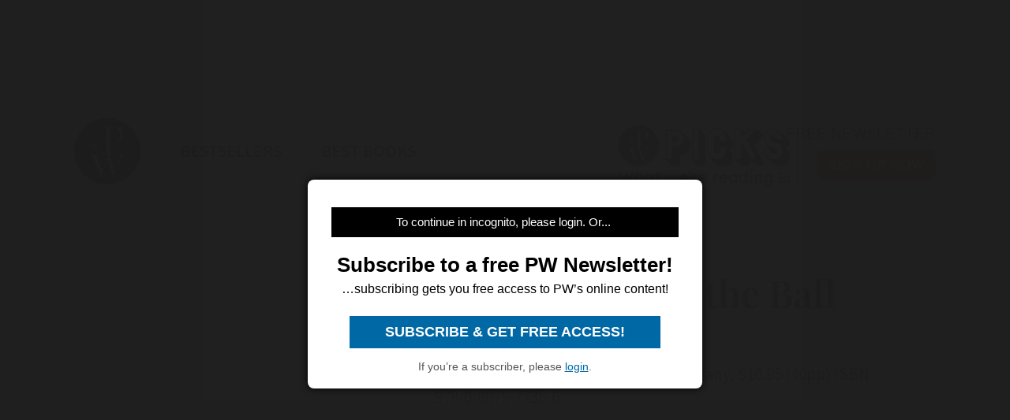

--- FILE ---
content_type: text/html; charset=utf-8
request_url: https://www.publishersweekly.com/9780807577356
body_size: 8593
content:
<!DOCTYPE html><html><head><meta charset="utf-8"><meta http-equiv="X-UA-Compatible" content="IE=edge"><meta http-equiv="Content-Type" content="text/html; charset=UTF-8"><link rel="shortcut icon" href="/marlin/favicon.ico"><meta name="viewport" content="width=device-width, initial-scale=1.0, shrink-to-fit=no, user-scalable=no, minimal-ui, viewport-fit=cover"><meta name="format-detection" content="telephone=no"><meta name="apple-mobile-web-app-capable" content="yes"><meta name="apple-mobile-web-app-title" content="pic"><meta name="apple-mobile-web-app-status-bar-style" content="black"><meta name="theme-color" content="black"><link rel="apple-touch-icon" sizes="180x180" href="/marlin/images/logo-trans.png" type="image/png"><link rel="manifest" href="/marlin/manifest.json"><title>Take Me Out to the Ball Game by Dennis Fertig</title><link rel="canonical" href="http://www.publishersweekly.com/9780807577356"><meta property="og:url" content="https://www.publishersweekly.com/9780807577356"><meta property="og:type" content="website"><meta property="og:title" content="Take Me Out to the Ball Game by Dennis Fertig"><meta property="og:description" content="With spring training already underway, bookstore owners will want to stock up on this title and make sure parents see it when th..."><meta property="og:image" content="https://www.publishersweekly.com/cover/9780807577356"><meta property="book:author" content="Dennis Fertig"><meta property="book:isbn" content="978-0-8075-7735-6"><meta property="book:release_date" content="Invalid date"><meta property="book:tag" content="Nonfiction"><!--link(rel='stylesheet' href='/marlin/modules/tropicbird.css')--><link rel="stylesheet" href="/marlin/dist/css/marlinapp.min.css?v1.0.0"><style id="override-styles" nonce="27ba23c3-d6ad-4fef-a3d6-0c3d5241913a" type="text/css"></style><link rel="stylesheet" href="https://olytics.omeda.com/olytics/css/v3/p/olytics.css"><script>window.olytics||(window.olytics=[]),window.olytics.methods=["fire","confirm"],window.olytics.factory=function(i){return function(){var t=Array.prototype.slice.call(arguments);return t.unshift(i),window.olytics.push(t),window.olytics}};for(var i=0;i<window.olytics.methods.length;i++){var method=window.olytics.methods[i];window.olytics[method]=window.olytics.factory(method)}olytics.load=function(i){if(!document.getElementById("olyticsImport")){window.a=window.olytics;var t=document.createElement("script");t.async=!0,t.id="olyticsImport",t.type="text/javascript";var o="";void 0!==i&&void 0!==i.oid&&(o=i.oid),t.setAttribute("data-oid",o),t.src="https://olytics.omeda.com/olytics/js/v3/p/olytics.min.js",t.addEventListener("load",function(t){for(olytics.initialize({Olytics:i});window.a.length>0;){var o=window.a.shift(),s=o.shift();olytics[s]&&olytics[s].apply(olytics,o)}},!1);var s=document.getElementsByTagName("script")[0];s.parentNode.insertBefore(t,s)}},olytics.load({oid:"f52e66aeb0cf4c9fa1b238dd5cd6cb43"});
</script></head><body class="mdc-typography" data-sargasso-class="MenuBarScrollHide"><script src="/marlin/modules/breakpoints.js"></script><script src="/marlin/modules/es-module-shims-1.7.1.js" async></script><script type="importmap" nonce="27ba23c3-d6ad-4fef-a3d6-0c3d5241913a">{
	"imports": {
		"@pelagiccreatures/sargasso": "/marlin/modules/sargasso.min.mjs",
		"@pelagiccreatures/tropicbird": "/marlin/modules/tropicbird.min.mjs",
		"@pelagiccreatures/flyingfish": "/marlin/modules/flyingfish.min.mjs",
		"@pelagiccreatures/molamola": "/marlin/modules/molamola.min.mjs",
		"@pelagiccreatures/marlin": "/marlin/modules/marlin.min.mjs"
	}
}</script><script src="https://www.book2look.com/bibletembedgeneratorv2/prod/js/jquery-3.6.0.min.js"></script><script src="https://www.book2look.com/bibletembedgeneratorv2/prod/js/b2lbibletembeder.chunk.js"></script><script src="https://www.book2look.com/bibletembedgeneratorv2/prod/js/b2lbibletembeder.js"></script><script>B2LBibletEmbeder.init();
</script><div id="fb-root"></div><div class="modal-backdrop"></div><div id="splash" style="position:static;"></div><!-- #splash(style="position:fixed;top:0;left:0;right:0;bottom:0;text-align:center;background-color:#333;z-index:99999;")#splash-logo
	img(src="/marlin/images/logo-trans.png")
--><div id="wrapper"><div class="hidden-breakpoint-desktop"><aside class="drawer-top mdc-drawer mdc-drawer--dismissible" id="nav-drawer"><div class="mdc-drawer__content" id="nav-context" data-hijax="true"><nav class="mdc-deprecated--list"><a class="nav-item mdc-deprecated-list-item" href="https://www.publishersweekly.com/bestsellers" data-no-hijax="true"><i class="material-icons mdc-deprecated-list-item__graphic">book</i><span class="drawer-list-item font-source-sans-pro--semibold mdc-deprecated-list-item__text">Bestsellers</span></a><a class="nav-item mdc-deprecated-list-item" href="https://best-books.publishersweekly.com" data-no-hijax="true"><i class="material-icons mdc-deprecated-list-item__graphic">book</i><span class="drawer-list-item font-source-sans-pro--semibold mdc-deprecated-list-item__text">PW Best Books</span></a><a class="nav-item mdc-deprecated-list-item" href="https://www.publishersweekly.com/" data-no-hijax="true"><i class="material-icons mdc-deprecated-list-item__graphic">home</i><span class="drawer-list-item font-source-sans-pro--semibold mdc-deprecated-list-item__text">Publishers Weekly Home</span></a><a class="nav-item mdc-deprecated-list-item" href="https://www.publishersweekly.com/pw/corp/privacypolicy.html" data-no-hijax="true"><i class="material-icons mdc-deprecated-list-item__graphic">lock</i><span class="drawer-list-item font-source-sans-pro--semibold mdc-deprecated-list-item__text">Use and Privacy Policies</span></a><!--if feed.data.authors
	for author in feed.data.authors
		a.nav-item.mdc-deprecated-list-item(href= '/reviews/' + author.record)
			i.material-icons.mdc-deprecated-list-item__graphic book
			span.drawer-list-item.font-source-sans-pro--semibold.mdc-deprecated-list-item__text= author.name
if feed.data.bisac
	for bisac in feed.data.bisac
		a.nav-item.mdc-deprecated-list-item(href= '/reviews/' + bisac.code)
			i.material-icons.mdc-deprecated-list-item__graphic book
			span.drawer-list-item.font-source-sans-pro--semibold.mdc-deprecated-list-item__text= bisac.description.split(/\|/).pop()
if feed.data && feed.data.category
	a.nav-item.mdc-deprecated-list-item(href= '/reviews/' + feed.data.category.nickname)
		i.material-icons.mdc-deprecated-list-item__graphic book
		span.drawer-list-item.font-source-sans-pro--semibold.mdc-deprecated-list-item__text= feed.data.category.description
--></nav></div></aside><div class="mdc-drawer-scrim"></div></div><div class="mdc-drawer-app-content"><div class="no-flash-phone hidden-breakpoint-desktop"><header class="mdc-top-app-bar mdc-top-app-bar--fixed"><div class="mdc-top-app-bar__row" id="navbar" data-hijax="true"><section class="mdc-top-app-bar__section mdc-top-app-bar__section--align-start"><a class="hamburger material-icons mdc-top-app-bar__navigation-icon" href="#">menu</a><div class="mdc-top-app-bar__section mdc-top-app-bar__section--align-end"><div class="navbar-logo"><a href="https://www.publishersweekly.com/" data-no-hijax="true"><img src="/marlin/images/logo-trans.png"></a></div></div></section></div></header><div class="nav-margin"></div></div><no-flash-desktop class="hidden-breakpoint-phone shown-breakpoint-desktop hidden-breakpoint-tablet"><div class="advert-container top-leaderboard-padding" aria-hidden="true"><div class="div-gpt-ad-Leaderboard leaderboard" data-breakpoints="breakpoint-desktop"></div></div><div class="mdc-layout-grid"><div class="mdc-layout-grid__inner"><div class="mdc-layout-grid__cell mdc-layout-grid__cell--span-4-phone mdc-layout-grid__cell--span-8-tablet mdc-layout-grid__cell--span-12-desktop"><nav class="desktop-nav"><div class="desktop-nav-item"><a href="https://www.publishersweekly.com/" data-no-hijax="true"><img class="pwlogo" src="/marlin/images/logo-trans.png" alt="P W Logo"></a></div><div class="desktop-nav-item font-source-sans-pro--semibold"><p><a class="nav-text" href="https://www.publishersweekly.com/bestsellers" data-no-hijax="true">bestsellers</a></p></div><div class="desktop-nav-item font-source-sans-pro--semibold"><p><a class="nav-text" href="https://best-books.publishersweekly.com/" data-no-hijax="true">best books</a></p></div><div class="desktop-nav-item desktop-tip-sheet" aria-hidden="true"><div class="navbox navtipsheet"><p class="nav-text" style="margin-top:0px;margin-bottom:8px;font-size:19px;">free newsletter</p><a class="signupbox" href="https://www.publishersweekly.com/pw/email-subscriptions/index.html?list-6=1" data-no-hijax="true">sign up now</a></div></div></nav></div></div></div></no-flash-desktop><div class="progress mdc-linear-progress mdc-linear-progress--indeterminate mdc-linear-progress--closed" role="progressbar" aria-hidden="true"><div class="mdc-linear-progress__buffering-dots"></div><div class="mdc-linear-progress__buffer"></div><div class="mdc-linear-progress__bar mdc-linear-progress__primary-bar"><span class="mdc-linear-progress__bar-inner"></span></div><div class="mdc-linear-progress__bar mdc-linear-progress__secondary-bar"><span class="mdc-linear-progress__bar-inner"></span></div></div><div id="content-body" data-hijax="true"><div class="mdc-layout-grid"><div class="mdc-layout-grid__inner"><div class="mdc-layout-grid__cell mdc-layout-grid__cell--span-4-phone mdc-layout-grid__cell--span-8-tablet mdc-layout-grid__cell--span-12-desktop"><!-- rate limited floating ads--><!-- #once-a-day.advert-container.hidden-breakpoint-desktop.hidden-breakpoint-tablet(data-sargasso-class="AdvertOnceADay")--><script nonce="27ba23c3-d6ad-4fef-a3d6-0c3d5241913a">olytics.fire({ behaviorId:'2672C9123356A8B', category: "nonfiction", tag: "" });
</script><div class="mdc-layout-grid__inner"><script nonce="27ba23c3-d6ad-4fef-a3d6-0c3d5241913a">document.title = "Take Me Out to the Ball Game"
</script><div class="mdc-layout-grid__cell--span-12 advert-container no-print"><div class="div-gpt-ad-enlarged-inline square hidden-breakpoint-desktop hidden-breakpoint-tablet" data-breakpoints="breakpoint-phone"></div></div><article class="mdc-layout-grid__cell--span-12 review-body"><div class="mdc-layout-grid__inner"><div class="mdc-layout-grid__cell mdc-layout-grid__cell--span-0-phone mdc-layout-grid__cell--span-0-tablet mdc-layout-grid__cell--span-1-desktop hidden-breakpoint-phone hidden-breakpoint-tablet"></div><div class="mdc-layout-grid__cell mdc-layout-grid__cell--span-4-phone mdc-layout-grid__cell--span-3-tablet mdc-layout-grid__cell--span-4-desktop hidden-breakpoint-phone hidden-landscape"><img class="responsive big-cover" src="/cover/9780807577356" alt="cover image Take Me Out to the Ball Game"><div class="buy-button-container" aria-hidden="true"><button class="buy-button font-source-sans-pro--semibold mdc-button mdc-button--raised" data-sargasso-class="BuyMenu" data-target="#buy-9780807577356"><span class="mdc-button__ripple"></span><span class="mdc-button__label">BUY THIS BOOK</span></button></div></div><div class="mdc-layout-grid__cell mdc-layout-grid__cell--span-4-phone mdc-layout-grid__cell--span-5-tablet mdc-layout-grid__cell--span-6-desktop"><h1 class="mdc-typography--headline1 text-title font-playfair-display--semibold"><span>Take Me Out to the Ball Game</span></h1><h3 class="mdc-typography--subtitle1 text-info font-source-sans-pro">Dennis Fertig. Albert Whitman & Company, $10.95 (40pp) ISBN 978-0-8075-7735-6</h3><div class="cover hidden-not-breakpoint-phone" aria-hidden="true"><img class="responsive big-cover" src="/cover/9780807577356"></div><div class="text-body mdc-typography--body1 font-source-serif-pro">With spring training already underway, bookstore owners will want to stock up on this title and make sure parents see it when they come in to shop. The story, illustrated with black-and-white photographs, describes a day spent by Ryan and his father at Wrigley Field, where they watch the Braves trounce the Cubs. Underlying the story is an evocative portrait of father-son bonding. At the end of the day, Ryan reports, ""I was a little sad, but I still had lots of fun. My dad said that no matter who won, he liked seeing his second favorite team play, especially when he was with his favorite player. He meant me.'' The photos, and the fact that father and son are obviously not professional models, give the book a homemade feeling and authenticity. Ages 4-8. (March)</div><div class="button-holder"><button class="details-button mdc-button mdc-button--outlined font-source-sans-pro--bold" aria-hidden="true" data-sargasso-class="OpenModal" data-target="#details-9780807577356" data-ga-id="details"><span class="mdc-button__ripple"></span><span class="mdc-button__label">DETAILS</span></button><button class="share-button mdc-button mdc-button--outlined" aria-hidden="true" data-sargasso-class="ShareMenu" data-target="#share-9780807577356"><span class="mdc-button__ripple"></span><span class="mdc-button__label material-icons material-icons-outlined">share</span></button><div class="book-to-look-wrapper b2lbiblet-holder" data-sargasso-class="BookToLook" data-isbn="9780807577356"></div></div><button class="buy-button font-source-sans-pro--semibold mdc-button mdc-button--raised hidden-breakpoint-tablet hidden-not-breakpoint-phone" aria-hidden="true" data-sargasso-class="BuyMenu" data-target="#buy-9780807577356"><span class="mdc-button__ripple"></span><span class="mdc-button__label">BUY THIS BOOK</span></button><section class="modal details mdc-elevation--z5" id="details-9780807577356"><i class="material-icons closer">close</i><div class="details-title font-source-sans-pro--bold">Details</div><p style="margin-bottom:2px;">Reviewed on: 01/01/1987</p><p style="margin-top:2px;">Genre: Nonfiction</p></section></div><div class="mdc-layout-grid__cell mdc-layout-grid__cell--span-0-phone mdc-layout-grid__cell--span-0-tablet mdc-layout-grid__cell--span-1-desktop hidden-breakpoint-phone hidden-breakpoint-tablet"></div></div></article><div class="mdc-menu share-menu mdc-menu-surface mdc-elevation--z5" id="buy-9780807577356"><ul class="mdc-list" role="menu" aria-hidden="true" aria-orientation="vertical" tabindex="-1"><li class="mdc-list-item font-source-sans-pro--semibold" role="menuitem" data-url="https://goto.applebooks.apple/9780807577356?at=10lvId" data-ga-id="Apple Books"><span class="mdc-list-item__ripple"></span><span class="mdc-list-item__text">Apple Books</span></li><li class="mdc-list-item font-source-sans-pro--semibold" role="menuitem" data-url="http://www.bookshop.org/a/1393/9780807577356" data-ga-id="Bookshop"><span class="mdc-list-item__ripple"></span><span class="mdc-list-item__text">Bookshop</span></li></ul></div><div class="mdc-menu share-menu mdc-menu-surface mdc-elevation--z5" id="share-9780807577356"><ul class="mdc-list" role="menu" aria-hidden="true" aria-orientation="vertical" tabindex="-1"><li class="mdc-list-item font-source-sans-pro--semibold" role="menuitem" data-mode="facebook" data-url="https://www.publishersweekly.com/9780807577356"><span class="mdc-list-item__ripple"></span><a href="http://www.facebook.com/sharer.php?u=https%3A%2F%2Fwww.publishersweekly.com%2F9780807577356"></a><span class="mdc-list-item__text details-logo-facebook"><svg xmlns="http://www.w3.org/2000/svg" xmlns:xlink="http://www.w3.org/1999/xlink" version="1.1" id="Capa_1" x="0px" y="0px" width="20px" height="20px" viewBox="0 0 470.513 470.513" style="enable-background:new 0 0 470.513 470.513;" xml:space="preserve"><g><path d="M271.521,154.17v-40.541c0-6.086,0.28-10.8,0.849-14.13c0.567-3.335,1.857-6.615,3.859-9.853   c1.999-3.236,5.236-5.47,9.706-6.708c4.476-1.24,10.424-1.858,17.85-1.858h40.539V0h-64.809c-37.5,0-64.433,8.897-80.803,26.691   c-16.368,17.798-24.551,44.014-24.551,78.658v48.82h-48.542v81.086h48.539v235.256h97.362V235.256h64.805l8.566-81.086H271.521z" id="MyFacebookIcon"/></g></svg> Share</span></li><li class="mdc-list-item font-source-sans-pro--semibold" role="menuitem" data-mode="twitter" data-url="https://www.publishersweekly.com/9780807577356"><span class="mdc-list-item__ripple"></span><a href="https://x.com/intent/tweet?url=https%3A%2F%2Fwww.publishersweekly.com%2F9780807577356"><span class="mdc-list-item__text details-logo-twitter"><svg version="1.1" xmlns="http://www.w3.org/2000/svg" xmlns:xlink="http://www.w3.org/1999/xlink" x="0px" y="0px" viewBox="0 0 1200 1227" style="enable-background:new 0 0 1200 1227;"  width="24px" height="20px"  xml:space="preserve"><g><path id="MyTwitterIcon" class="st0" d="M714.163 519.284L1160.89 0H1055.03L667.137 450.887L357.328 0H0L468.492 681.821L0 1226.37H105.866L515.491 750.218L842.672 1226.37H1200L714.137 519.284H714.163ZM569.165 687.828L521.697 619.934L144.011 79.6944H306.615L611.412 515.685L658.88 583.579L1055.08 1150.3H892.476L569.165 687.854V687.828Z"/></g></svg> Post</span></a></li><li class="mdc-list-item font-source-sans-pro--semibold" role="menuitem" data-mode="link" data-url="https://www.publishersweekly.com/9780807577356"><span class="mdc-list-item__ripple"></span><i class="material-icons link"></i><span class="mdc-list-item__text">Copy Link</span></li><li class="mdc-list-item font-source-sans-pro--semibold" role="menuitem" data-mode="print"><span class="mdc-list-item__ripple"></span><i class="material-icons print"></i><span class="mdc-list-item__text">Print</span></li></ul></div><sction class="review-related-container mdc-layout-grid__cell--span-12 no-print" aria-hidden="true"><div class="review-related" data-sargasso-class="ReviewRelated"><h3 class="toggle review-related-title font-playfair-display--semibold">More By and About this Author<i class="chevron-indicator material-icons">chevron_right</i></h3><div class="related-module"><div class="mdc-tab-bar" role="tablist"><div class="mdc-tab-scroller"><div class="mdc-tab-scroller__scroll-area"><div class="mdc-tab-scroller__scroll-content"><button class="mdc-tab mdc-tab--active" role="tab" aria-selected="true" tabindex="0" data-target="#related-books"><span class="mdc-tab__content"><span class="tab-related-title font-source-serif-pro--semibold mdc-tab__text-label">Book Reviews</span></span><span class="mdc-tab-indicator mdc-tab-indicator--active"><span class="mdc-tab-indicator__content mdc-tab-indicator__content--underline"></span></span><!--span.mdc-tab__ripple--></button></div></div></div><div class="tab-content tab-content--active" id="related-books"><ul class="mdc-deprecated-list mdc-deprecated-list--image-list"><li class="mdc-deprecated-list-item related-list-item"><div class="mdc-deprecated-list-item__graphic hidden-breakpoint-phone"><a href="/9780807508374"><img class="responsive" data-sargasso-class="FlyingFish" data-src="/cover/9780807508374?w=200"></a></div><div class="mdc-deprecated-list-item__text-block"><div class="tooltip"><div class="related-item-title font-playfair-display--bold"><a href="/9780807508374">Boot Weather</a></div><span class="tooltiptext mdc-typography--caption">Boot Weather</span></div><div class="author font-source-sans-pro">Judith Vigna</div><div class="blurb font-source-serif-pro">`` When Kim's father comes in and shouts, `Boot weather!' Kim can step into her favorite boots and go anywhere she likes''at least, in her imagination. Kim never actually leaves the backyard, but her <a href="/9780807508374"><span class="continue-reading">Continue reading &raquo;</span></a></div></div></li><li class="mdc-deprecated-list-item related-list-item"><div class="mdc-deprecated-list-item__graphic hidden-breakpoint-phone"><a href="/9780807531341"><img class="responsive" data-sargasso-class="FlyingFish" data-src="/cover/9780807531341?w=200"></a></div><div class="mdc-deprecated-list-item__text-block"><div class="tooltip"><div class="related-item-title font-playfair-display--bold"><a href="/9780807531341">A Halloween Mask for Monster</a></div><span class="tooltiptext mdc-typography--caption">A Halloween Mask for Monster</span></div><div class="author font-source-sans-pro">Virginia Mueller</div><div class="blurb font-source-serif-pro">A young monster, appropriately named Monster, needs a mask for Halloween. He tries on a girl mask and frightens the fangs out of his older sister. ""Too scary,'' he decides. A boy mask causes his <a href="/9780807531341"><span class="continue-reading">Continue reading &raquo;</span></a></div></div></li><li class="mdc-deprecated-list-item related-list-item"><div class="mdc-deprecated-list-item__graphic hidden-breakpoint-phone"><a href="/9780807534281"><img class="responsive" data-sargasso-class="FlyingFish" data-src="/cover/9780807534281?w=200"></a></div><div class="mdc-deprecated-list-item__text-block"><div class="tooltip"><div class="related-item-title font-playfair-display--bold"><a href="/9780807534281">How the Ox Star Fell from Heaven</a></div><span class="tooltiptext mdc-typography--caption">How the Ox Star Fell from Heaven</span></div><div class="author font-source-sans-pro">Lily Toy Hong</div><div class="blurb font-source-serif-pro">In a text at once poetic and straightforward, Hong retells a Chinese legend that explains how oxen first came to reside on earth. She describes how these creatures once lived a life of luxury at the <a href="/9780807534281"><span class="continue-reading">Continue reading &raquo;</span></a></div></div></li></ul></div></div></div></div></sction><div class="mdc-layout-grid__cell--span-12 hidden-breakpoint-desktop no-print" aria-hidden="true"><div class="tipsheet-container"><img src="/marlin/images/logo-tipsheet2.png"><div class="blurb font-source-sans-pro hidden-breakpoint-tablet"><div class="line1"><em>PW</em><span> EDITORS’ PICKS FOR</span></div><div class="line2">THE BEST NEW BOOKS</div></div><form class="tip-sheet" action="https://www.publishersweekly.com/pw/email-subscriptions/index.html"><input class="hidden-breakpoint-tablet" type="hidden" name="list-6" value="1"><div class="form-fields hidden-breakpoint-tablet"><input name="email"><button class="details-button mdc-button mdc-button mdc-button--raised font-source-sans-pro--bold" type="submit"><span class="mdc-button__ripple"></span><span class="mdc-button__label">Sign Up</span></button></div></form><div class="blurb font-source-sans-pro hidden-breakpoint-phone"><div class="line1"><em>PW</em><span> EDITORS’ PICKS FOR THE BEST NEW BOOKS</span></div><form class="tip-sheet" action="https://www.publishersweekly.com/pw/email-subscriptions/index.html"><input class="hidden-breakpoint-tablet" type="hidden" name="list-6" value="1"><div class="form-fields"><input name="email"><button class="details-button mdc-button mdc-button mdc-button--raised font-source-sans-pro--bold" type="submit" style="display:inline-block;"><span class="mdc-button__ripple"></span><span class="mdc-button__label">Sign Up</span></button></div></form></div></div></div><div class="mdc-layout-grid__cell--span-12 hidden-breakpoint-phone hidden-breakpoint-tablet"><div class="top-rule-no-margin"></div></div><div class="mdc-layout-grid__cell--span-8-tablet mdc-layout-grid__cell--span-8-desktop featured-reviews-design hidden-breakpoint-phone hidden-breakpoint-tablet no-print" aria-hidden="true"><div class="featured-reviews-container"><h3 class="font-playfair-display--semibold">Featured Nonfiction Reviews</h3><div class="carousel-viewport" data-sargasso-class="Carousel"><div class="carousel-canvas"><div class="carousel-slide"><a href="/9781668079096"><img src="/cover/9781668079096?w=130"></a><div class="tooltip"><div class="text-constrained-single-line"><i class="material-icons star"></i><a href="/9781668079096"><span class="title font-playfair-display--semibold">Kutchinsky’s Egg: A Family’s Story of Obsession, Love, and Loss</span></a></div><span class="tooltiptext mdc-typography--caption">Kutchinsky’s Egg: A Family’s Story of Obsession, Love, and Loss</span></div><div class="author font-source-sans-pro"><div class="author font-source-sans-pro">Serena Kutchinsky</div></div><div class="body font-source-serif-pro">When Paul Kutchinsky, heir to a London jewelry dynasty, risked his fortune to create a massive bejeweled egg, the price of failure was his business, marriage, and legacy,  <a href="/9781668079096"><span class="continue-reading">Continue reading &raquo;</span></a></div></div><div class="carousel-slide"><a href="/9780300282948"><img src="/cover/9780300282948?w=130"></a><div class="tooltip"><div class="text-constrained-single-line"><i class="material-icons star"></i><a href="/9780300282948"><span class="title font-playfair-display--semibold">Field Guide to Falling Ill</span></a></div><span class="tooltiptext mdc-typography--caption">Field Guide to Falling Ill</span></div><div class="author font-source-sans-pro"><div class="author font-source-sans-pro">Jonathan Gleason</div></div><div class="body font-source-serif-pro">The inaugural winner of the Yale Nonfiction Book Prize, this debut collection from Gleason contains enlightening and beautifully written essays on illness and medicine. The  <a href="/9780300282948"><span class="continue-reading">Continue reading &raquo;</span></a></div></div><div class="carousel-slide"><a href="/9780300276473"><img src="/cover/9780300276473?w=130"></a><div class="tooltip"><div class="text-constrained-single-line"><i class="material-icons star"></i><a href="/9780300276473"><span class="title font-playfair-display--semibold">Letters in Exile: Transnational Journeys of a Harlem Renaissance Writer</span></a></div><span class="tooltiptext mdc-typography--caption">Letters in Exile: Transnational Journeys of a Harlem Renaissance Writer</span></div><div class="author font-source-sans-pro"><div class="author font-source-sans-pro">Claude McKay</div></div><div class="body font-source-serif-pro">This expert collection from literary scholars Hefner and Holcomb contains two decades of private correspondence from Claude McKay (1890–1948), the Jamaican American writer who  <a href="/9780300276473"><span class="continue-reading">Continue reading &raquo;</span></a></div></div><div class="carousel-slide"><a href="/9781949641875"><img src="/cover/9781949641875?w=130"></a><div class="tooltip"><div class="text-constrained-single-line"><i class="material-icons star"></i><a href="/9781949641875"><span class="title font-playfair-display--semibold">The Queen of Swords</span></a></div><span class="tooltiptext mdc-typography--caption">The Queen of Swords</span></div><div class="author font-source-sans-pro"><div class="author font-source-sans-pro">Jazmina Barrera</div></div><div class="body font-source-serif-pro">Cross-Stitch author Barrera blends memoir and biography to deliver a unique portrait of Mexican author Elena Garro (1916–1988), who helped pioneer magical realism. Garro married  <a href="/9781949641875"><span class="continue-reading">Continue reading &raquo;</span></a></div></div></div><div class="chevron"><i class="material-icons">chevron_right</i></div><div class="carousel-indicators"><div class="carousel-indicators-indicator carousel-indicators-indicator--active"></div><div class="carousel-indicators-indicator"></div><div class="carousel-indicators-indicator"></div><div class="carousel-indicators-indicator"></div></div></div></div></div><div class="mdc-layout-grid__cell--span-8-tablet mdc-layout-grid__cell--span-4-desktop hidden-breakpoint-phone hidden-breakpoint-tablet no-print" aria-hidden="true"><div class="advert-container"><div class="div-gpt-ad-enlarged-inline square" data-breakpoints="breakpoint-desktop" style="margin-top:55px;"></div></div></div><!-- .mdc-layout-grid__cell.mdc-layout-grid__cell--span-4-phone.mdc-layout-grid__cell--span-8-tablet.mdc-layout-grid__cell--span-8-desktop(aria-hidden="true").more-from-pw-container
	include ../components/more-from-pw
--><!-- .mdc-layout-grid__cell--span-4.hidden-breakpoint-phone.hidden-breakpoint-tablet(aria-hidden="true").advert-container
	.div-gpt-ad-skyscraper.skyscraper(data-breakpoints="breakpoint-desktop")
--><sargasso-recommendations class="mdc-layout-grid__cell--span-12 no-print" data-code="9780807577356" data-category="nonfiction" data-bisac="[]" aria-hidden="true"></sargasso-recommendations><div class="mdc-layout-grid__cell--span-12 loader-wrapper no-print" aria-hidden="true"><div class="loader" id="load-more" data-sargasso-class="LoadMore" data-page="0"></div></div></div><div class="hidden-breakpoint-phone shown-breakpoint-desktop shown-breakpoint-tablet"><div class="advert-container top-rule bottom-rule bottom-ad-padding"><div class="div-gpt-ad-new_bottom_leaderboard leaderboard" data-breakpoints="breakpoint-desktop"></div></div></div><div class="shown-breakpoint-phone hidden-breakpoint-desktop hidden-breakpoint-tablet"><div class="advert-container top-rule bottom-ad-padding"><div class="div-gpt-ad-enlarged square" data-breakpoints="breakpoint-phone"></div></div></div></div></div></div><sargasso-advert class="no-print" data-post-id="review-117561" data-ad-tags="" data-ad-category="nonfiction" data-slot-suffix="-nonfiction"></sargasso-advert><!-- rate limited floating ads--><div class="floating-ad mdc-elevation--z5 no-print" id="bottom-floater" data-sargasso-class="AdvertFloating"></div></div></div><div id="fab" data-hijax="true"></div><div class="mdc-snackbar"><div class="mdc-snackbar__surface"><div class="mdc-snackbar__label"></div></div></div></div><!-- expose app.locals.publicOptions to client side javascript gobal var 'publicOptions'--><script nonce="27ba23c3-d6ad-4fef-a3d6-0c3d5241913a">var publicOptions = {"COOKIE_DOMAIN":"marlin.publishersweekly.com","PUBLIC_HOST":"http://marlin.publishersweekly.com"};</script><script type="module" nonce="27ba23c3-d6ad-4fef-a3d6-0c3d5241913a" defer>import { utils, system } from "@pelagiccreatures/sargasso"
import { TropicBird } from "@pelagiccreatures/tropicbird"
import { FlyingFish } from "@pelagiccreatures/flyingfish"
import { MolaMola } from "@pelagiccreatures/molamola"
import { CMSUtils } from "@pelagiccreatures/marlin"
import { boot } from "/marlin/dist/js/pw.mjs"

window.SargassoData = system

CMSUtils.bootCMS()
boot()
</script><!-- Global site tag (gtag.js) - Google Analytics--><script async src="https://www.googletagmanager.com/gtag/js?id=G-ZM4EJFJEG0"></script><script nonce="27ba23c3-d6ad-4fef-a3d6-0c3d5241913a" defer>window.dataLayer = window.dataLayer || [];
function gtag(){dataLayer.push(arguments);}
gtag('js', new Date());
gtag('config', 'G-ZM4EJFJEG0');
</script><!-- legacy google analytics--><script nonce="27ba23c3-d6ad-4fef-a3d6-0c3d5241913a" defer>var _gaq = _gaq || [];
_gaq.push(['_setAccount', 'UA-15906914-1']);
_gaq.push(['_setDomainName', 'publishersweekly.com']);
(function() {
	var ga = document.createElement('script'); ga.type = 'text/javascript'; ga.async = true;
	ga.src = 'https://www.google-analytics.com/ga.js';
	var s = document.getElementsByTagName('script')[0]; s.parentNode.insertBefore(ga, s);
})();
</script><!--  Start Quantcast tag--><script type="text/javascript">_qoptions={qacct:"p-41pJuP7EJbuEo"};</script>
<script defer type="text/javascript" src="https://edge.quantserve.com/quant.js"></script>
<noscript>
<img src="https://pixel.quantserve.com/pixel/p-41pJuP7EJbuEo.gif" style="display: none;" border="0" height="1" width="1" alt="Quantcast"/>
</noscript><!-- End Quantcast tag--><script nonce="27ba23c3-d6ad-4fef-a3d6-0c3d5241913a">window.htlbid = window.htlbid || {}
window.htlbid.cmd = window.htlbid.cmd || []</script><script src="//htlbid.com/v3/publishersweekly.com/htlbid.js"></script><script defer src="/marlin/dist/templates/confirm-dialog.js"></script><script defer src="/marlin/dist/templates/review-body.js"></script><aside class="mdc-dialog" id="confirm-dialog" role="alertdialog"><div class="mdc-dialog__container"><div class="mdc-dialog__surface"><h2 class="mdc-dialog__title">title</h2><div class="mdc-dialog__content">prompt</div><footer class="mdc-dialog__actions"><button class="mdc-button mdc-dialog__button mdc-dialog-cancel" data-mdc-dialog-action="cancel"><div class="mdc-button__label">Cancel</div></button><button class="mdc-button mdc-dialog__button" data-mdc-dialog-action="accept" data-mdc-dialog-button-default><div class="mdc-button__label">Continue</div></button></footer></div></div><div class="mdc-dialog__scrim"></div></aside><div id="ephemeral"></div><div id="scripts" data-hijax="true"></div></body></html>

--- FILE ---
content_type: text/html; charset=utf-8
request_url: https://www.google.com/recaptcha/api2/aframe
body_size: 268
content:
<!DOCTYPE HTML><html><head><meta http-equiv="content-type" content="text/html; charset=UTF-8"></head><body><script nonce="zT1keBaREFUIPrS7-Adh0w">/** Anti-fraud and anti-abuse applications only. See google.com/recaptcha */ try{var clients={'sodar':'https://pagead2.googlesyndication.com/pagead/sodar?'};window.addEventListener("message",function(a){try{if(a.source===window.parent){var b=JSON.parse(a.data);var c=clients[b['id']];if(c){var d=document.createElement('img');d.src=c+b['params']+'&rc='+(localStorage.getItem("rc::a")?sessionStorage.getItem("rc::b"):"");window.document.body.appendChild(d);sessionStorage.setItem("rc::e",parseInt(sessionStorage.getItem("rc::e")||0)+1);localStorage.setItem("rc::h",'1768726943551');}}}catch(b){}});window.parent.postMessage("_grecaptcha_ready", "*");}catch(b){}</script></body></html>

--- FILE ---
content_type: application/javascript
request_url: https://www.publishersweekly.com/marlin/modules/marlin.min.mjs
body_size: 4819
content:
import{Sargasso as $kT4rO$Sargasso,utils as $kT4rO$utils,loadPageHandler as $kT4rO$loadPageHandler}from"@pelagiccreatures/sargasso";import{TropicBird as $kT4rO$TropicBird}from"@pelagiccreatures/tropicbird";import"@pelagiccreatures/flyingfish";import{MolaMolaHelper as $kT4rO$MolaMolaHelper,molaMolaUtils as $kT4rO$molaMolaUtils}from"@pelagiccreatures/molamola";function $parcel$interopDefault(a){return a&&a.__esModule?a.default:a}var $25a7bc89d95fcb19$exports={};(function(global,factory){$25a7bc89d95fcb19$exports=factory()})($25a7bc89d95fcb19$exports,(function(){"use strict";function assign(target){for(var i=1;i<arguments.length;i++){var source=arguments[i];for(var key in source)target[key]=source[key]}return target}var defaultConverter={read:function(value){if(value[0]==='"')value=value.slice(1,-1);return value.replace(/(%[\dA-F]{2})+/gi,decodeURIComponent)},write:function(value){return encodeURIComponent(value).replace(/%(2[346BF]|3[AC-F]|40|5[BDE]|60|7[BCD])/g,decodeURIComponent)}};function init(converter1,defaultAttributes){function set(key,value,attributes){if(typeof document==="undefined")return;attributes=assign({},defaultAttributes,attributes);if(typeof attributes.expires==="number")attributes.expires=new Date(Date.now()+attributes.expires*864e5);if(attributes.expires)attributes.expires=attributes.expires.toUTCString();key=encodeURIComponent(key).replace(/%(2[346B]|5E|60|7C)/g,decodeURIComponent).replace(/[()]/g,escape);var stringifiedAttributes="";for(var attributeName in attributes){if(!attributes[attributeName])continue;stringifiedAttributes+="; "+attributeName;if(attributes[attributeName]===true)continue;stringifiedAttributes+="="+attributes[attributeName].split(";")[0]}return document.cookie=key+"="+converter1.write(value,key)+stringifiedAttributes}function get(key){if(typeof document==="undefined"||arguments.length&&!key)return;var cookies=document.cookie?document.cookie.split("; "):[];var jar={};for(var i=0;i<cookies.length;i++){var parts=cookies[i].split("=");var value=parts.slice(1).join("=");try{var foundKey=decodeURIComponent(parts[0]);jar[foundKey]=converter1.read(value,foundKey);if(key===foundKey)break}catch(e){}}return key?jar[key]:jar}return Object.create({set:set,get:get,remove:function(key,attributes){set(key,"",assign({},attributes,{expires:-1}))},withAttributes:function(attributes){return init(this.converter,assign({},this.attributes,attributes))},withConverter:function(converter){return init(assign({},this.converter,converter),this.attributes)}},{attributes:{value:Object.freeze(defaultAttributes)},converter:{value:Object.freeze(converter1)}})}var api=init(defaultConverter,{path:"/"});return api}));const $d414b0a1d034aa82$export$50085e1ac6c92b89=new $kT4rO$TropicBird(document.body,{});$d414b0a1d034aa82$export$50085e1ac6c92b89.start();const $d414b0a1d034aa82$export$a2e58475e09a3523=url=>{$kT4rO$loadPageHandler(url)};const $d414b0a1d034aa82$export$da22d4a5076a7905=()=>{$kT4rO$loadPageHandler(document.location.href,true)};const $d414b0a1d034aa82$export$6f01145979fe4fab=()=>{if($parcel$interopDefault($25a7bc89d95fcb19$exports).get("have-account"))$kT4rO$utils.elementTools.addClass(document.body,"have-account");else $kT4rO$utils.elementTools.addClass(document.body,"dont-have-account");if($parcel$interopDefault($25a7bc89d95fcb19$exports).get("logged-in"))$d414b0a1d034aa82$export$35ba4dcba13237e5();else $d414b0a1d034aa82$export$cc214df470ba9b7b();window.setTimeout((function(){$kT4rO$utils.elementTools.addClass(document.querySelector("#splash"),"animate__animated");$kT4rO$utils.elementTools.addClass(document.querySelector("#splash"),"animate__fadeOut")}),500);$kT4rO$utils.elementTools.on("notifications-button",document.body,"click",".show-notifications-button",(e=>{if($kT4rO$utils.elementTools.hasClass(e.target,"highlight")){$kT4rO$utils.elementTools.removeClass(e.target,"highlight");$kT4rO$utils.elementTools.removeClass(document.querySelector("#user-alerts"),"open")}else{$kT4rO$utils.elementTools.addClass(e.target,"highlight");$kT4rO$utils.elementTools.addClass(document.querySelector("#user-alerts"),"open")}}))};function $d414b0a1d034aa82$export$35ba4dcba13237e5(){$d414b0a1d034aa82$export$83800bde81490016();$parcel$interopDefault($25a7bc89d95fcb19$exports).set("have-account",1,cookieOptions);$d414b0a1d034aa82$export$649ce106e13495a7("success","Logged in");$kT4rO$utils.elementTools.removeClass(document.body,"is-logged-out");$kT4rO$utils.elementTools.addClass(document.body,"is-logged-in");$kT4rO$utils.elementTools.addClass(document.body,"have-account");document.body.dispatchEvent(new CustomEvent("marlin-login"))}const $d414b0a1d034aa82$export$cc214df470ba9b7b=()=>{$d414b0a1d034aa82$export$83800bde81490016();if($parcel$interopDefault($25a7bc89d95fcb19$exports).get("have-account"))$d414b0a1d034aa82$export$649ce106e13495a7("success","Logged out");$kT4rO$utils.elementTools.removeClass(document.body,"is-logged-in");$kT4rO$utils.elementTools.addClass(document.body,"is-logged-out");$parcel$interopDefault($25a7bc89d95fcb19$exports).remove("access_token",cookieOptions);document.body.dispatchEvent(new CustomEvent("marlin-logout"))};const $d414b0a1d034aa82$export$83800bde81490016=()=>{if($parcel$interopDefault($25a7bc89d95fcb19$exports).get("subscriber")){$kT4rO$utils.elementTools.removeClass(document.body,"not-subscriber");$kT4rO$utils.elementTools.addClass(document.body,"is-subscriber")}else{$kT4rO$utils.elementTools.removeClass(document.body,"is-subscriber");$kT4rO$utils.elementTools.addClass(document.body,"not-subscriber")}if($parcel$interopDefault($25a7bc89d95fcb19$exports).get("admin")){$kT4rO$utils.elementTools.removeClass(document.body,"not-admin");$kT4rO$utils.elementTools.addClass(document.body,"is-admin")}else{$kT4rO$utils.elementTools.removeClass(document.body,"is-admin");$kT4rO$utils.elementTools.addClass(document.body,"not-admin")}if($parcel$interopDefault($25a7bc89d95fcb19$exports).get("superuser")){$kT4rO$utils.elementTools.removeClass(document.body,"not-superuser");$kT4rO$utils.elementTools.addClass(document.body,"is-superuser")}else{$kT4rO$utils.elementTools.removeClass(document.body,"is-superuser");$kT4rO$utils.elementTools.addClass(document.body,"not-superuser")}};const $d414b0a1d034aa82$export$649ce106e13495a7=(level,message)=>{$d414b0a1d034aa82$export$50085e1ac6c92b89.pushSnackBar(level,message)};class $625719fd656e349c$export$1faeee515eaf504e extends $kT4rO$Sargasso{constructor(elem,options){super(elem,options);this.endpoint=this.element.getAttribute("data-endpoint");this.redirect=this.element.getAttribute("data-redirect")?this.element.getAttribute("data-redirect"):"/users/home";this.method=this.element.getAttribute("data-method")?this.element.getAttribute("data-method"):"POST";this.confirm=this.element.getAttribute("data-confirm")?this.element.getAttribute("data-confirm"):false;this.confirmPrompt=this.element.getAttribute("data-confirm-prompt")?this.element.getAttribute("data-confirm-prompt"):"Are you sure?"}start(){super.start();this.on("click","",(async e=>{e.preventDefault();if(this.confirm)$d414b0a1d034aa82$export$50085e1ac6c92b89.dialog("#confirm-dialog","Please Confirm",this.confirmPrompt,true).then((async action=>{if(action==="accept")await this.doIt()}));else await this.doIt()}))}sleep(){this.off("click","");super.sleep()}async doIt(){try{const response=await fetch(this.endpoint,{method:this.method,headers:{"Content-Type":"application/json","Sargasso-Hijax":"true"}});const data=await response.json();const flashLevel=response.headers["Sargasso-Flash-Level"]?response.headers["Sargasso-Flash-Level"]:data.flashLevel;const flashMessage=response.headers["Sargasso-Flash-Message"]?response.headers["Sargasso-Flash-Message"]:data.flashMessage;const loggedIn=response.headers["Sargasso-Did-Login"]?response.headers["Sargasso-Did-Login"]:data.didLogin;const loggedOut=response.headers["Sargasso-Did-Logout"]?response.headers["Sargasso-Did-Logout"]:data.didLogout;if(loggedIn)$d414b0a1d034aa82$export$35ba4dcba13237e5();if(loggedOut)$d414b0a1d034aa82$export$cc214df470ba9b7b();if(data.status==="ok"){$d414b0a1d034aa82$export$649ce106e13495a7("success",flashMessage);if(this.redirect===location.pathname)$d414b0a1d034aa82$export$da22d4a5076a7905();else $d414b0a1d034aa82$export$a2e58475e09a3523(this.redirect)}else $d414b0a1d034aa82$export$649ce106e13495a7(flashLevel,flashMessage)}catch(e){const message="error";$d414b0a1d034aa82$export$649ce106e13495a7("error",message)}}}$kT4rO$utils.registerSargassoClass("ajaxButton",$625719fd656e349c$export$1faeee515eaf504e);class $72d053316bded134$export$94d36f806562393e extends $kT4rO$Sargasso{constructor(elem,options){super(elem,options)}start(){let index;const pages=this.element.querySelector(".pagination-page");const selipsis=this.element.querySelector(".pagination-elipsis-start");const eelipsis=this.element.querySelector(".pagination-elipsis-end");if(pages.length>9){for(let i=0;i<pages.length;i++)if($kT4rO$utils.elementTools.hasClass(pages[i],"active"))index=i;let start=index-4;let end=index+4;if(start<0){end=-start+end;start=0}if(end>pages.length){start=start+pages.length-end;end=pages.length}for(let i1=0;i1<pages.length;i1++)if(i1<start||i1>end)pages[i1].remove();if(start===0)selipsis.remove();if(end+2>pages.length)eelipsis.remove()}else{selipsis.remove();eelipsis.remove()}}}$kT4rO$utils.registerSargassoClass("paginationController",$72d053316bded134$export$94d36f806562393e);class $8bbbfc6930a36712$export$5508d91e653c5884 extends $kT4rO$Sargasso{constructor(elem,options){super(elem,options);this.mountpoint=this.element.getAttribute("data-mountpoint");this.model=this.element.getAttribute("data-model");this.id=this.element.getAttribute("data-id");this.redirect=this.element.getAttribute("data-redirect")}start(){super.start();this.on("click",".add-button",((e,elem)=>{e.preventDefault();const target=elem.getAttribute("data-target");if(target){const belongsTo=elem.getAttribute("data-belongs-to");const fk=elem.getAttribute("data-fk");$d414b0a1d034aa82$export$a2e58475e09a3523(this.mountpoint+"/"+target+"/create?fk="+fk+"&belongs-to="+belongsTo)}else $d414b0a1d034aa82$export$a2e58475e09a3523(this.mountpoint+"/"+this.model+"/create")}));this.on("click",".edit-button",((e,elem)=>{e.preventDefault();$d414b0a1d034aa82$export$a2e58475e09a3523(this.mountpoint+"/"+this.model+"/"+this.id+"/edit")}));this.on("click",".delete-button",((e,elem)=>{e.preventDefault();$d414b0a1d034aa82$export$50085e1ac6c92b89.dialog("#confirm-dialog","Delete this row?",this.confirmPrompt,true).then((action=>{if(action==="accept"){const endpoint=this.mountpoint+"/"+this.model+"/"+this.id;this.API("DELETE",endpoint)}}))}));this.on("click",".search-button",((e,elem)=>{e.preventDefault();const q=elem.closest(".input-group").find('input[name="q"]').val();const prop=elem.closest(".input-group").find('select[name="property"]').val();if(q&&prop)$d414b0a1d034aa82$export$a2e58475e09a3523(location.pathname+"?q="+encodeURIComponent(q)+"&property="+encodeURIComponent(prop))}));this.on("mouseover",".select-row",((e,elem)=>{$kT4rO$utils.elementTools.addClass(elem,"hovering")}));this.on("mouseout",".select-row",((e,elem)=>{$kT4rO$utils.elementTools.removeClass(elem,"hovering")}));this.on("click",".select-row",((e,elem)=>{e.preventDefault();const id=parseInt(elem.getAttribute("data-row"));$d414b0a1d034aa82$export$a2e58475e09a3523(this.mountpoint+"/"+this.model+"/"+id)}))}sleep(){this.off("click",".flextable-row");this.off("click",".add-button");this.off("click",".edit-button");this.off("click",".delete-button");this.off("click",".search-button");this.off("mouseover",".select-row");this.off("mouseout",".select-row");this.off("click",".select-row");super.sleep()}API(method,endpoint,data1){fetch(endpoint,{method:method,body:JSON.stringify(data1),headers:{"Content-Type":"application/json","Sargasso-Hijax":"true"}}).then((response=>response.json())).then((data=>{const flashLevel=data.flashLevel;const flashMessage=data.flashMessage;if(data.status==="ok"){$d414b0a1d034aa82$export$649ce106e13495a7("success",flashMessage);let redir=this.redirect;if(data.id&&!redir.match(/\/\d+$/))redir+="/"+data.id;$d414b0a1d034aa82$export$a2e58475e09a3523(redir)}else{let message;if(data.errors)for(let i=0;i<data.errors.length;i++){if(message)message+=", ";message+=data.errors[i]}else message=data.status;this.element.querySelector(".ajax-errors").innerHTML='<div class="ajax-message ajax-message-'+flashLevel+'"><i class="material-icons">info</i> '+flashMessage+"</div>"}})).catch((e=>{const message="error";this.element.querySelector(".ajax-errors").innerHTML='<div class="ajax-message ajax-message-error"><i class="material-icons">error</i> '+message+"</div>"}))}}$kT4rO$utils.registerSargassoClass("adminController",$8bbbfc6930a36712$export$5508d91e653c5884);class $9e2c5dffa39e6ff0$export$fa5c8e883bd96f25 extends $kT4rO$Sargasso{constructor(elem,options){super(elem,options);this.columnName=this.element.getAttribute("data-column-name");this.maxHeight=this.element.getAttribute("data-max-height")?this.element.getAttribute("data-max-height"):200;this.maxWidth=this.element.getAttribute("data-max-width")?this.element.getAttribute("data-max-width"):200;this.sendResized=this.element.getAttribute("data-send-resized")==="true";this.input=document.querySelector(this.element.getAttribute("data-target"));this.previewElement=document.querySelector('[data-name="'+this.columnName+'-preview"]');this.widthElement=document.querySelector('[data-name="'+this.columnName+'-width"]');this.heightElement=document.querySelector('[data-name="'+this.columnName+'-height"]');this.metadata=this.element.closest(".input-group").querySelector(".metadata")}start(){super.start();this.on("change","",(e=>{this.processImage(e.target.files[0])}))}sleep(){this.off("change","");super.sleep()}processImage(file){const reader=new FileReader;reader.onload=readerEvent=>{const image=new Image;image.onload=imageEvent=>{const canvas=document.createElement("canvas");let w=image.width;let h=image.height;if(w>h){if(w>this.maxWidth){h*=this.maxWidth/w;w=this.maxWidth}}else if(h>this.maxHeight){w*=this.maxHeight/h;h=this.maxHeight}canvas.width=w;canvas.height=h;canvas.getContext("2d").drawImage(image,0,0,w,h);const dataURL=canvas.toDataURL("image/jpeg",1);this.previewElement.innerHTML='<img src="'+dataURL+'">';this.metadata.innerHTML="<strong><em>New image</em></strong> w: <strong>"+image.naturalWidth+"</strong> h: <strong>"+image.naturalHeight+"</strong>";if(this.sendResized){this.input.value=dataURL;this.widthElement.value=w;this.heightElement.value=h}else{this.widthElement.value=image.naturalWidth;this.heightElement.value=image.naturalHeight}};image.src=readerEvent.target.result;if(!this.sendResized)this.input.value=readerEvent.target.result};reader.readAsDataURL(file)}}$kT4rO$utils.registerSargassoClass("uploadableImage",$9e2c5dffa39e6ff0$export$fa5c8e883bd96f25);class $563505b3b3bdb856$var$AdminHandler extends $kT4rO$MolaMolaHelper{pose(){this.chipHandler=function(e){if(e.target===this){const selected=[];const sel=this.closest(".mdc-chip-set").querySelectorAll(".mdc-chip--selected");Array.from(sel).forEach((function(chip){selected.push(chip.getAttribute("data-id"))}));this.closest(".mdc-chip-set").querySelector("input").value=selected.join(",")}};const chips=this.form.element.getElementsByClassName("mdc-chip");Array.from(chips).forEach((chip=>{chip.addEventListener("MDCChip:selection",this.chipHandler,false)}))}preFlight(){const checkboxes=this.form.element.getElementsByClassName("mdc-switch__native-control");for(let i=0;i<checkboxes.length;i++){const cb=checkboxes[i];this.form.payload[cb.getAttribute("name")]=!!cb.checked}const json={};for(const k in this.form.payload){const tableColumn=k.match(/^([^\[]+)\[([^\]]+)\]/);if(!tableColumn)json[k]=this.form.payload[k];else{if(!json[tableColumn[1]])json[tableColumn[1]]={};json[tableColumn[1]][tableColumn[2]]=this.form.payload[k]}}this.form.payload=json}destroy(){const chips=this.form.element.getElementsByClassName("mdc-chip");Array.from(chips).forEach((chip=>{chip.removeEventListener("MDCChip:selection",this.chipHandler)}));super.destroy()}}$kT4rO$molaMolaUtils.registerHelperClass("AdminHandler",$563505b3b3bdb856$var$AdminHandler);class $563505b3b3bdb856$var$BoilerplateHandler extends $kT4rO$MolaMolaHelper{pose(){setTimeout((()=>{const borked=document.querySelectorAll("input:-webkit-autofill");if(borked&&borked.length)Array.from(borked).forEach((element=>{const mdcElement=element.closest(".mdc-text-field");if(mdcElement){const textField=$kT4rO$utils.elementTools.getMetaData(mdcElement,"MDCTextField");if(textField)textField.getLabelAdapterMethods_().floatLabel(true)}}))}),500)}preFlight(){const json={};for(const k in this.form.payload){const tableColumn=k.match(/^([^\[]+)\[([^\]]+)\]/);if(!tableColumn)json[k]=this.form.payload[k];else{if(!json[tableColumn[1]])json[tableColumn[1]]={};json[tableColumn[1]][tableColumn[2]]=this.form.payload[k]}}this.form.payload=json}success(data){if(data.didLogin){$d414b0a1d034aa82$export$35ba4dcba13237e5();if(!data.redirect)data.redirect="/users/home"}if(data.didLogout){$d414b0a1d034aa82$export$cc214df470ba9b7b();if(!data.redirect)data.redirect="/users/login"}if(data.message)$d414b0a1d034aa82$export$50085e1ac6c92b89.pushSnackBar("info",data.message);if(data.errors)for(let i=0;i<data.errors.length;i++)$d414b0a1d034aa82$export$50085e1ac6c92b89.pushSnackBar(data["error-level"]||"info",data.errors[i]);if(!data.redirect&&this.form.element.getAttribute("data-redirect"))data.redirect=this.form.element.getAttribute("data-redirect");if(data.status==="ok"&&data.redirect)$d414b0a1d034aa82$export$a2e58475e09a3523(data.redirect)}error(err){$d414b0a1d034aa82$export$50085e1ac6c92b89.pushSnackBar("error",err.message)}}$kT4rO$molaMolaUtils.registerHelperClass("BoilerplateHandler",$563505b3b3bdb856$var$BoilerplateHandler);const $6664bcd790397766$export$ffa1874635c1274f={bootCMS:$d414b0a1d034aa82$export$6f01145979fe4fab,didLogIn:$d414b0a1d034aa82$export$35ba4dcba13237e5,didLogOut:$d414b0a1d034aa82$export$cc214df470ba9b7b,checkSubscription:$d414b0a1d034aa82$export$83800bde81490016,flashAjaxStatus:$d414b0a1d034aa82$export$649ce106e13495a7,loadPage:$d414b0a1d034aa82$export$a2e58475e09a3523,reloadPage:$d414b0a1d034aa82$export$da22d4a5076a7905,tropicBird:$d414b0a1d034aa82$export$50085e1ac6c92b89};export{$6664bcd790397766$export$ffa1874635c1274f as CMSUtils};

--- FILE ---
content_type: application/javascript; charset=utf-8
request_url: https://fundingchoicesmessages.google.com/f/AGSKWxXqM2TxmxRan0sh4IfN2xlGxMA9ymcwihVVoMYHtvowGxs5cQdWkEQg3nU2Zh1VGrgHg8khwS4WmodLzxEE0NeUR1FYQYUuwiSt9JHl3NjARaA4a5rBJJMqglwHe2NEepISCL0r7P_oTkJnmyMP2VvUOSbNfL9_-4yPtAEz21OrhX87-6WDv4YHizoF/_/blogoas-_ads_reporting./PRNAd300x150./afcsearchads./admanagementadvanced.
body_size: -1290
content:
window['09412748-1f74-4983-9ba9-52cba4b44af1'] = true;